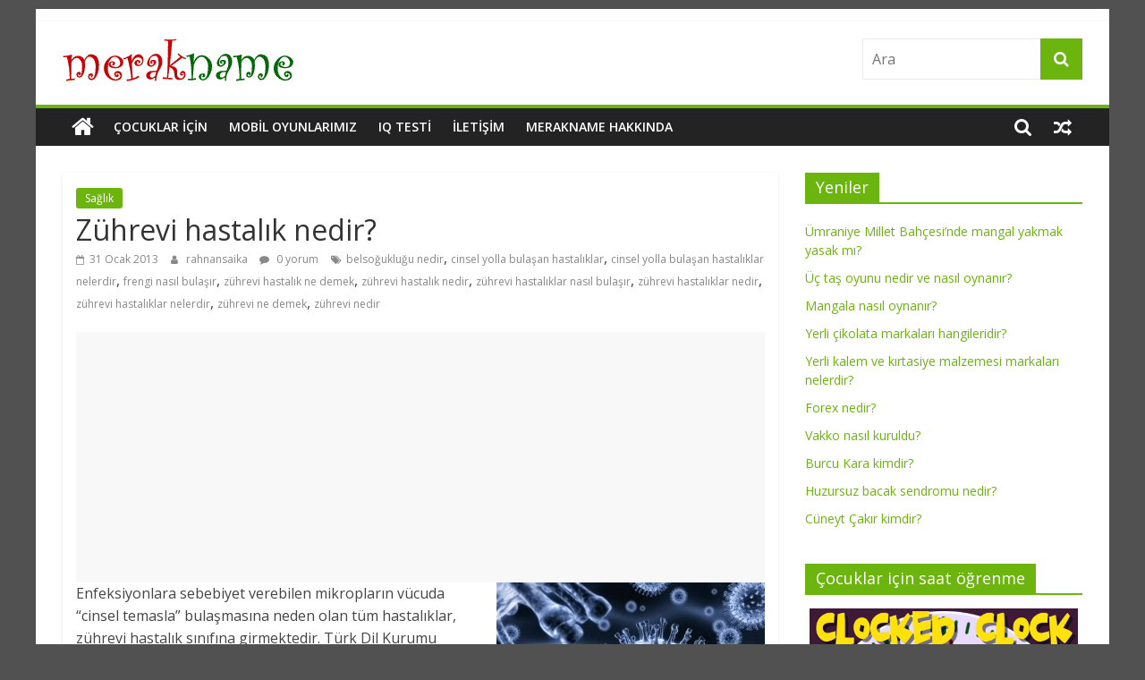

--- FILE ---
content_type: text/html; charset=UTF-8
request_url: https://www.merakname.com/zuhrevi-hastalik-nedir/
body_size: 19636
content:
<!DOCTYPE html>
<html lang="tr">
<head>
			<meta charset="UTF-8" />
		<meta name="viewport" content="width=device-width, initial-scale=1">
		<link rel="profile" href="http://gmpg.org/xfn/11" />
		<title>Zührevi hastalık nedir? &#8211; merakname</title>
<meta name='robots' content='max-image-preview:large' />
	<style>img:is([sizes="auto" i], [sizes^="auto," i]) { contain-intrinsic-size: 3000px 1500px }</style>
	<link rel='dns-prefetch' href='//secure.gravatar.com' />
<link rel='dns-prefetch' href='//stats.wp.com' />
<link rel='dns-prefetch' href='//fonts.googleapis.com' />
<link rel='dns-prefetch' href='//v0.wordpress.com' />
<link rel='dns-prefetch' href='//jetpack.wordpress.com' />
<link rel='dns-prefetch' href='//s0.wp.com' />
<link rel='dns-prefetch' href='//public-api.wordpress.com' />
<link rel='dns-prefetch' href='//0.gravatar.com' />
<link rel='dns-prefetch' href='//1.gravatar.com' />
<link rel='dns-prefetch' href='//2.gravatar.com' />
<link rel='dns-prefetch' href='//widgets.wp.com' />
<link rel='preconnect' href='//c0.wp.com' />
<link rel="alternate" type="application/rss+xml" title="merakname &raquo; akışı" href="https://www.merakname.com/feed/" />
<link rel="alternate" type="application/rss+xml" title="merakname &raquo; yorum akışı" href="https://www.merakname.com/comments/feed/" />
<link rel="alternate" type="application/rss+xml" title="merakname &raquo; Zührevi hastalık nedir? yorum akışı" href="https://www.merakname.com/zuhrevi-hastalik-nedir/feed/" />
<script type="text/javascript">
/* <![CDATA[ */
window._wpemojiSettings = {"baseUrl":"https:\/\/s.w.org\/images\/core\/emoji\/16.0.1\/72x72\/","ext":".png","svgUrl":"https:\/\/s.w.org\/images\/core\/emoji\/16.0.1\/svg\/","svgExt":".svg","source":{"concatemoji":"https:\/\/www.merakname.com\/wp-includes\/js\/wp-emoji-release.min.js?ver=6.8.3"}};
/*! This file is auto-generated */
!function(s,n){var o,i,e;function c(e){try{var t={supportTests:e,timestamp:(new Date).valueOf()};sessionStorage.setItem(o,JSON.stringify(t))}catch(e){}}function p(e,t,n){e.clearRect(0,0,e.canvas.width,e.canvas.height),e.fillText(t,0,0);var t=new Uint32Array(e.getImageData(0,0,e.canvas.width,e.canvas.height).data),a=(e.clearRect(0,0,e.canvas.width,e.canvas.height),e.fillText(n,0,0),new Uint32Array(e.getImageData(0,0,e.canvas.width,e.canvas.height).data));return t.every(function(e,t){return e===a[t]})}function u(e,t){e.clearRect(0,0,e.canvas.width,e.canvas.height),e.fillText(t,0,0);for(var n=e.getImageData(16,16,1,1),a=0;a<n.data.length;a++)if(0!==n.data[a])return!1;return!0}function f(e,t,n,a){switch(t){case"flag":return n(e,"\ud83c\udff3\ufe0f\u200d\u26a7\ufe0f","\ud83c\udff3\ufe0f\u200b\u26a7\ufe0f")?!1:!n(e,"\ud83c\udde8\ud83c\uddf6","\ud83c\udde8\u200b\ud83c\uddf6")&&!n(e,"\ud83c\udff4\udb40\udc67\udb40\udc62\udb40\udc65\udb40\udc6e\udb40\udc67\udb40\udc7f","\ud83c\udff4\u200b\udb40\udc67\u200b\udb40\udc62\u200b\udb40\udc65\u200b\udb40\udc6e\u200b\udb40\udc67\u200b\udb40\udc7f");case"emoji":return!a(e,"\ud83e\udedf")}return!1}function g(e,t,n,a){var r="undefined"!=typeof WorkerGlobalScope&&self instanceof WorkerGlobalScope?new OffscreenCanvas(300,150):s.createElement("canvas"),o=r.getContext("2d",{willReadFrequently:!0}),i=(o.textBaseline="top",o.font="600 32px Arial",{});return e.forEach(function(e){i[e]=t(o,e,n,a)}),i}function t(e){var t=s.createElement("script");t.src=e,t.defer=!0,s.head.appendChild(t)}"undefined"!=typeof Promise&&(o="wpEmojiSettingsSupports",i=["flag","emoji"],n.supports={everything:!0,everythingExceptFlag:!0},e=new Promise(function(e){s.addEventListener("DOMContentLoaded",e,{once:!0})}),new Promise(function(t){var n=function(){try{var e=JSON.parse(sessionStorage.getItem(o));if("object"==typeof e&&"number"==typeof e.timestamp&&(new Date).valueOf()<e.timestamp+604800&&"object"==typeof e.supportTests)return e.supportTests}catch(e){}return null}();if(!n){if("undefined"!=typeof Worker&&"undefined"!=typeof OffscreenCanvas&&"undefined"!=typeof URL&&URL.createObjectURL&&"undefined"!=typeof Blob)try{var e="postMessage("+g.toString()+"("+[JSON.stringify(i),f.toString(),p.toString(),u.toString()].join(",")+"));",a=new Blob([e],{type:"text/javascript"}),r=new Worker(URL.createObjectURL(a),{name:"wpTestEmojiSupports"});return void(r.onmessage=function(e){c(n=e.data),r.terminate(),t(n)})}catch(e){}c(n=g(i,f,p,u))}t(n)}).then(function(e){for(var t in e)n.supports[t]=e[t],n.supports.everything=n.supports.everything&&n.supports[t],"flag"!==t&&(n.supports.everythingExceptFlag=n.supports.everythingExceptFlag&&n.supports[t]);n.supports.everythingExceptFlag=n.supports.everythingExceptFlag&&!n.supports.flag,n.DOMReady=!1,n.readyCallback=function(){n.DOMReady=!0}}).then(function(){return e}).then(function(){var e;n.supports.everything||(n.readyCallback(),(e=n.source||{}).concatemoji?t(e.concatemoji):e.wpemoji&&e.twemoji&&(t(e.twemoji),t(e.wpemoji)))}))}((window,document),window._wpemojiSettings);
/* ]]> */
</script>
<link rel='stylesheet' id='jetpack_related-posts-css' href='https://c0.wp.com/p/jetpack/14.9.1/modules/related-posts/related-posts.css' type='text/css' media='all' />
<style id='wp-emoji-styles-inline-css' type='text/css'>

	img.wp-smiley, img.emoji {
		display: inline !important;
		border: none !important;
		box-shadow: none !important;
		height: 1em !important;
		width: 1em !important;
		margin: 0 0.07em !important;
		vertical-align: -0.1em !important;
		background: none !important;
		padding: 0 !important;
	}
</style>
<link rel='stylesheet' id='wp-block-library-css' href='https://c0.wp.com/c/6.8.3/wp-includes/css/dist/block-library/style.min.css' type='text/css' media='all' />
<style id='wp-block-library-theme-inline-css' type='text/css'>
.wp-block-audio :where(figcaption){color:#555;font-size:13px;text-align:center}.is-dark-theme .wp-block-audio :where(figcaption){color:#ffffffa6}.wp-block-audio{margin:0 0 1em}.wp-block-code{border:1px solid #ccc;border-radius:4px;font-family:Menlo,Consolas,monaco,monospace;padding:.8em 1em}.wp-block-embed :where(figcaption){color:#555;font-size:13px;text-align:center}.is-dark-theme .wp-block-embed :where(figcaption){color:#ffffffa6}.wp-block-embed{margin:0 0 1em}.blocks-gallery-caption{color:#555;font-size:13px;text-align:center}.is-dark-theme .blocks-gallery-caption{color:#ffffffa6}:root :where(.wp-block-image figcaption){color:#555;font-size:13px;text-align:center}.is-dark-theme :root :where(.wp-block-image figcaption){color:#ffffffa6}.wp-block-image{margin:0 0 1em}.wp-block-pullquote{border-bottom:4px solid;border-top:4px solid;color:currentColor;margin-bottom:1.75em}.wp-block-pullquote cite,.wp-block-pullquote footer,.wp-block-pullquote__citation{color:currentColor;font-size:.8125em;font-style:normal;text-transform:uppercase}.wp-block-quote{border-left:.25em solid;margin:0 0 1.75em;padding-left:1em}.wp-block-quote cite,.wp-block-quote footer{color:currentColor;font-size:.8125em;font-style:normal;position:relative}.wp-block-quote:where(.has-text-align-right){border-left:none;border-right:.25em solid;padding-left:0;padding-right:1em}.wp-block-quote:where(.has-text-align-center){border:none;padding-left:0}.wp-block-quote.is-large,.wp-block-quote.is-style-large,.wp-block-quote:where(.is-style-plain){border:none}.wp-block-search .wp-block-search__label{font-weight:700}.wp-block-search__button{border:1px solid #ccc;padding:.375em .625em}:where(.wp-block-group.has-background){padding:1.25em 2.375em}.wp-block-separator.has-css-opacity{opacity:.4}.wp-block-separator{border:none;border-bottom:2px solid;margin-left:auto;margin-right:auto}.wp-block-separator.has-alpha-channel-opacity{opacity:1}.wp-block-separator:not(.is-style-wide):not(.is-style-dots){width:100px}.wp-block-separator.has-background:not(.is-style-dots){border-bottom:none;height:1px}.wp-block-separator.has-background:not(.is-style-wide):not(.is-style-dots){height:2px}.wp-block-table{margin:0 0 1em}.wp-block-table td,.wp-block-table th{word-break:normal}.wp-block-table :where(figcaption){color:#555;font-size:13px;text-align:center}.is-dark-theme .wp-block-table :where(figcaption){color:#ffffffa6}.wp-block-video :where(figcaption){color:#555;font-size:13px;text-align:center}.is-dark-theme .wp-block-video :where(figcaption){color:#ffffffa6}.wp-block-video{margin:0 0 1em}:root :where(.wp-block-template-part.has-background){margin-bottom:0;margin-top:0;padding:1.25em 2.375em}
</style>
<style id='classic-theme-styles-inline-css' type='text/css'>
/*! This file is auto-generated */
.wp-block-button__link{color:#fff;background-color:#32373c;border-radius:9999px;box-shadow:none;text-decoration:none;padding:calc(.667em + 2px) calc(1.333em + 2px);font-size:1.125em}.wp-block-file__button{background:#32373c;color:#fff;text-decoration:none}
</style>
<link rel='stylesheet' id='mediaelement-css' href='https://c0.wp.com/c/6.8.3/wp-includes/js/mediaelement/mediaelementplayer-legacy.min.css' type='text/css' media='all' />
<link rel='stylesheet' id='wp-mediaelement-css' href='https://c0.wp.com/c/6.8.3/wp-includes/js/mediaelement/wp-mediaelement.min.css' type='text/css' media='all' />
<style id='jetpack-sharing-buttons-style-inline-css' type='text/css'>
.jetpack-sharing-buttons__services-list{display:flex;flex-direction:row;flex-wrap:wrap;gap:0;list-style-type:none;margin:5px;padding:0}.jetpack-sharing-buttons__services-list.has-small-icon-size{font-size:12px}.jetpack-sharing-buttons__services-list.has-normal-icon-size{font-size:16px}.jetpack-sharing-buttons__services-list.has-large-icon-size{font-size:24px}.jetpack-sharing-buttons__services-list.has-huge-icon-size{font-size:36px}@media print{.jetpack-sharing-buttons__services-list{display:none!important}}.editor-styles-wrapper .wp-block-jetpack-sharing-buttons{gap:0;padding-inline-start:0}ul.jetpack-sharing-buttons__services-list.has-background{padding:1.25em 2.375em}
</style>
<style id='global-styles-inline-css' type='text/css'>
:root{--wp--preset--aspect-ratio--square: 1;--wp--preset--aspect-ratio--4-3: 4/3;--wp--preset--aspect-ratio--3-4: 3/4;--wp--preset--aspect-ratio--3-2: 3/2;--wp--preset--aspect-ratio--2-3: 2/3;--wp--preset--aspect-ratio--16-9: 16/9;--wp--preset--aspect-ratio--9-16: 9/16;--wp--preset--color--black: #000000;--wp--preset--color--cyan-bluish-gray: #abb8c3;--wp--preset--color--white: #ffffff;--wp--preset--color--pale-pink: #f78da7;--wp--preset--color--vivid-red: #cf2e2e;--wp--preset--color--luminous-vivid-orange: #ff6900;--wp--preset--color--luminous-vivid-amber: #fcb900;--wp--preset--color--light-green-cyan: #7bdcb5;--wp--preset--color--vivid-green-cyan: #00d084;--wp--preset--color--pale-cyan-blue: #8ed1fc;--wp--preset--color--vivid-cyan-blue: #0693e3;--wp--preset--color--vivid-purple: #9b51e0;--wp--preset--gradient--vivid-cyan-blue-to-vivid-purple: linear-gradient(135deg,rgba(6,147,227,1) 0%,rgb(155,81,224) 100%);--wp--preset--gradient--light-green-cyan-to-vivid-green-cyan: linear-gradient(135deg,rgb(122,220,180) 0%,rgb(0,208,130) 100%);--wp--preset--gradient--luminous-vivid-amber-to-luminous-vivid-orange: linear-gradient(135deg,rgba(252,185,0,1) 0%,rgba(255,105,0,1) 100%);--wp--preset--gradient--luminous-vivid-orange-to-vivid-red: linear-gradient(135deg,rgba(255,105,0,1) 0%,rgb(207,46,46) 100%);--wp--preset--gradient--very-light-gray-to-cyan-bluish-gray: linear-gradient(135deg,rgb(238,238,238) 0%,rgb(169,184,195) 100%);--wp--preset--gradient--cool-to-warm-spectrum: linear-gradient(135deg,rgb(74,234,220) 0%,rgb(151,120,209) 20%,rgb(207,42,186) 40%,rgb(238,44,130) 60%,rgb(251,105,98) 80%,rgb(254,248,76) 100%);--wp--preset--gradient--blush-light-purple: linear-gradient(135deg,rgb(255,206,236) 0%,rgb(152,150,240) 100%);--wp--preset--gradient--blush-bordeaux: linear-gradient(135deg,rgb(254,205,165) 0%,rgb(254,45,45) 50%,rgb(107,0,62) 100%);--wp--preset--gradient--luminous-dusk: linear-gradient(135deg,rgb(255,203,112) 0%,rgb(199,81,192) 50%,rgb(65,88,208) 100%);--wp--preset--gradient--pale-ocean: linear-gradient(135deg,rgb(255,245,203) 0%,rgb(182,227,212) 50%,rgb(51,167,181) 100%);--wp--preset--gradient--electric-grass: linear-gradient(135deg,rgb(202,248,128) 0%,rgb(113,206,126) 100%);--wp--preset--gradient--midnight: linear-gradient(135deg,rgb(2,3,129) 0%,rgb(40,116,252) 100%);--wp--preset--font-size--small: 13px;--wp--preset--font-size--medium: 20px;--wp--preset--font-size--large: 36px;--wp--preset--font-size--x-large: 42px;--wp--preset--spacing--20: 0.44rem;--wp--preset--spacing--30: 0.67rem;--wp--preset--spacing--40: 1rem;--wp--preset--spacing--50: 1.5rem;--wp--preset--spacing--60: 2.25rem;--wp--preset--spacing--70: 3.38rem;--wp--preset--spacing--80: 5.06rem;--wp--preset--shadow--natural: 6px 6px 9px rgba(0, 0, 0, 0.2);--wp--preset--shadow--deep: 12px 12px 50px rgba(0, 0, 0, 0.4);--wp--preset--shadow--sharp: 6px 6px 0px rgba(0, 0, 0, 0.2);--wp--preset--shadow--outlined: 6px 6px 0px -3px rgba(255, 255, 255, 1), 6px 6px rgba(0, 0, 0, 1);--wp--preset--shadow--crisp: 6px 6px 0px rgba(0, 0, 0, 1);}:where(.is-layout-flex){gap: 0.5em;}:where(.is-layout-grid){gap: 0.5em;}body .is-layout-flex{display: flex;}.is-layout-flex{flex-wrap: wrap;align-items: center;}.is-layout-flex > :is(*, div){margin: 0;}body .is-layout-grid{display: grid;}.is-layout-grid > :is(*, div){margin: 0;}:where(.wp-block-columns.is-layout-flex){gap: 2em;}:where(.wp-block-columns.is-layout-grid){gap: 2em;}:where(.wp-block-post-template.is-layout-flex){gap: 1.25em;}:where(.wp-block-post-template.is-layout-grid){gap: 1.25em;}.has-black-color{color: var(--wp--preset--color--black) !important;}.has-cyan-bluish-gray-color{color: var(--wp--preset--color--cyan-bluish-gray) !important;}.has-white-color{color: var(--wp--preset--color--white) !important;}.has-pale-pink-color{color: var(--wp--preset--color--pale-pink) !important;}.has-vivid-red-color{color: var(--wp--preset--color--vivid-red) !important;}.has-luminous-vivid-orange-color{color: var(--wp--preset--color--luminous-vivid-orange) !important;}.has-luminous-vivid-amber-color{color: var(--wp--preset--color--luminous-vivid-amber) !important;}.has-light-green-cyan-color{color: var(--wp--preset--color--light-green-cyan) !important;}.has-vivid-green-cyan-color{color: var(--wp--preset--color--vivid-green-cyan) !important;}.has-pale-cyan-blue-color{color: var(--wp--preset--color--pale-cyan-blue) !important;}.has-vivid-cyan-blue-color{color: var(--wp--preset--color--vivid-cyan-blue) !important;}.has-vivid-purple-color{color: var(--wp--preset--color--vivid-purple) !important;}.has-black-background-color{background-color: var(--wp--preset--color--black) !important;}.has-cyan-bluish-gray-background-color{background-color: var(--wp--preset--color--cyan-bluish-gray) !important;}.has-white-background-color{background-color: var(--wp--preset--color--white) !important;}.has-pale-pink-background-color{background-color: var(--wp--preset--color--pale-pink) !important;}.has-vivid-red-background-color{background-color: var(--wp--preset--color--vivid-red) !important;}.has-luminous-vivid-orange-background-color{background-color: var(--wp--preset--color--luminous-vivid-orange) !important;}.has-luminous-vivid-amber-background-color{background-color: var(--wp--preset--color--luminous-vivid-amber) !important;}.has-light-green-cyan-background-color{background-color: var(--wp--preset--color--light-green-cyan) !important;}.has-vivid-green-cyan-background-color{background-color: var(--wp--preset--color--vivid-green-cyan) !important;}.has-pale-cyan-blue-background-color{background-color: var(--wp--preset--color--pale-cyan-blue) !important;}.has-vivid-cyan-blue-background-color{background-color: var(--wp--preset--color--vivid-cyan-blue) !important;}.has-vivid-purple-background-color{background-color: var(--wp--preset--color--vivid-purple) !important;}.has-black-border-color{border-color: var(--wp--preset--color--black) !important;}.has-cyan-bluish-gray-border-color{border-color: var(--wp--preset--color--cyan-bluish-gray) !important;}.has-white-border-color{border-color: var(--wp--preset--color--white) !important;}.has-pale-pink-border-color{border-color: var(--wp--preset--color--pale-pink) !important;}.has-vivid-red-border-color{border-color: var(--wp--preset--color--vivid-red) !important;}.has-luminous-vivid-orange-border-color{border-color: var(--wp--preset--color--luminous-vivid-orange) !important;}.has-luminous-vivid-amber-border-color{border-color: var(--wp--preset--color--luminous-vivid-amber) !important;}.has-light-green-cyan-border-color{border-color: var(--wp--preset--color--light-green-cyan) !important;}.has-vivid-green-cyan-border-color{border-color: var(--wp--preset--color--vivid-green-cyan) !important;}.has-pale-cyan-blue-border-color{border-color: var(--wp--preset--color--pale-cyan-blue) !important;}.has-vivid-cyan-blue-border-color{border-color: var(--wp--preset--color--vivid-cyan-blue) !important;}.has-vivid-purple-border-color{border-color: var(--wp--preset--color--vivid-purple) !important;}.has-vivid-cyan-blue-to-vivid-purple-gradient-background{background: var(--wp--preset--gradient--vivid-cyan-blue-to-vivid-purple) !important;}.has-light-green-cyan-to-vivid-green-cyan-gradient-background{background: var(--wp--preset--gradient--light-green-cyan-to-vivid-green-cyan) !important;}.has-luminous-vivid-amber-to-luminous-vivid-orange-gradient-background{background: var(--wp--preset--gradient--luminous-vivid-amber-to-luminous-vivid-orange) !important;}.has-luminous-vivid-orange-to-vivid-red-gradient-background{background: var(--wp--preset--gradient--luminous-vivid-orange-to-vivid-red) !important;}.has-very-light-gray-to-cyan-bluish-gray-gradient-background{background: var(--wp--preset--gradient--very-light-gray-to-cyan-bluish-gray) !important;}.has-cool-to-warm-spectrum-gradient-background{background: var(--wp--preset--gradient--cool-to-warm-spectrum) !important;}.has-blush-light-purple-gradient-background{background: var(--wp--preset--gradient--blush-light-purple) !important;}.has-blush-bordeaux-gradient-background{background: var(--wp--preset--gradient--blush-bordeaux) !important;}.has-luminous-dusk-gradient-background{background: var(--wp--preset--gradient--luminous-dusk) !important;}.has-pale-ocean-gradient-background{background: var(--wp--preset--gradient--pale-ocean) !important;}.has-electric-grass-gradient-background{background: var(--wp--preset--gradient--electric-grass) !important;}.has-midnight-gradient-background{background: var(--wp--preset--gradient--midnight) !important;}.has-small-font-size{font-size: var(--wp--preset--font-size--small) !important;}.has-medium-font-size{font-size: var(--wp--preset--font-size--medium) !important;}.has-large-font-size{font-size: var(--wp--preset--font-size--large) !important;}.has-x-large-font-size{font-size: var(--wp--preset--font-size--x-large) !important;}
:where(.wp-block-post-template.is-layout-flex){gap: 1.25em;}:where(.wp-block-post-template.is-layout-grid){gap: 1.25em;}
:where(.wp-block-columns.is-layout-flex){gap: 2em;}:where(.wp-block-columns.is-layout-grid){gap: 2em;}
:root :where(.wp-block-pullquote){font-size: 1.5em;line-height: 1.6;}
</style>
<link rel='stylesheet' id='wp-polls-css' href='https://www.merakname.com/wp-content/plugins/wp-polls/polls-css.css?ver=2.77.3' type='text/css' media='all' />
<style id='wp-polls-inline-css' type='text/css'>
.wp-polls .pollbar {
	margin: 1px;
	font-size: 8px;
	line-height: 10px;
	height: 10px;
	background-image: url('https://www.merakname.com/wp-content/plugins/wp-polls/images/default_gradient/pollbg.gif');
	border: 1px solid #999999;
}

</style>
<link rel='stylesheet' id='iq-test-plugin-styles-css' href='https://www.merakname.com/wp-content/plugins/iq-test/public/assets/css/public.css?ver=1.0.0' type='text/css' media='all' />
<link rel='stylesheet' id='colormag_style-css' href='https://www.merakname.com/wp-content/themes/colormag/style.css?ver=2.1.2' type='text/css' media='all' />
<style id='colormag_style-inline-css' type='text/css'>
.colormag-button,blockquote,button,input[type=reset],input[type=button],input[type=submit],#masthead.colormag-header-clean #site-navigation.main-small-navigation .menu-toggle,.fa.search-top:hover,#masthead.colormag-header-classic #site-navigation.main-small-navigation .menu-toggle,.main-navigation ul li.focus > a,#masthead.colormag-header-classic .main-navigation ul ul.sub-menu li.focus > a,.home-icon.front_page_on,.main-navigation a:hover,.main-navigation ul li ul li a:hover,.main-navigation ul li ul li:hover>a,.main-navigation ul li.current-menu-ancestor>a,.main-navigation ul li.current-menu-item ul li a:hover,.main-navigation ul li.current-menu-item>a,.main-navigation ul li.current_page_ancestor>a,.main-navigation ul li.current_page_item>a,.main-navigation ul li:hover>a,.main-small-navigation li a:hover,.site-header .menu-toggle:hover,#masthead.colormag-header-classic .main-navigation ul ul.sub-menu li:hover > a,#masthead.colormag-header-classic .main-navigation ul ul.sub-menu li.current-menu-ancestor > a,#masthead.colormag-header-classic .main-navigation ul ul.sub-menu li.current-menu-item > a,#masthead .main-small-navigation li:hover > a,#masthead .main-small-navigation li.current-page-ancestor > a,#masthead .main-small-navigation li.current-menu-ancestor > a,#masthead .main-small-navigation li.current-page-item > a,#masthead .main-small-navigation li.current-menu-item > a,.main-small-navigation .current-menu-item>a,.main-small-navigation .current_page_item > a,.promo-button-area a:hover,#content .wp-pagenavi .current,#content .wp-pagenavi a:hover,.format-link .entry-content a,.pagination span,.comments-area .comment-author-link span,#secondary .widget-title span,.footer-widgets-area .widget-title span,.colormag-footer--classic .footer-widgets-area .widget-title span::before,.advertisement_above_footer .widget-title span,#content .post .article-content .above-entry-meta .cat-links a,.page-header .page-title span,.entry-meta .post-format i,.more-link,.no-post-thumbnail,.widget_featured_slider .slide-content .above-entry-meta .cat-links a,.widget_highlighted_posts .article-content .above-entry-meta .cat-links a,.widget_featured_posts .article-content .above-entry-meta .cat-links a,.widget_featured_posts .widget-title span,.widget_slider_area .widget-title span,.widget_beside_slider .widget-title span,.wp-block-quote,.wp-block-quote.is-style-large,.wp-block-quote.has-text-align-right{background-color:#6cb50e;}#site-title a,.next a:hover,.previous a:hover,.social-links i.fa:hover,a,#masthead.colormag-header-clean .social-links li:hover i.fa,#masthead.colormag-header-classic .social-links li:hover i.fa,#masthead.colormag-header-clean .breaking-news .newsticker a:hover,#masthead.colormag-header-classic .breaking-news .newsticker a:hover,#masthead.colormag-header-classic #site-navigation .fa.search-top:hover,#masthead.colormag-header-classic #site-navigation.main-navigation .random-post a:hover .fa-random,.dark-skin #masthead.colormag-header-classic #site-navigation.main-navigation .home-icon:hover .fa,#masthead .main-small-navigation li:hover > .sub-toggle i,.better-responsive-menu #masthead .main-small-navigation .sub-toggle.active .fa,#masthead.colormag-header-classic .main-navigation .home-icon a:hover .fa,.pagination a span:hover,#content .comments-area a.comment-edit-link:hover,#content .comments-area a.comment-permalink:hover,#content .comments-area article header cite a:hover,.comments-area .comment-author-link a:hover,.comment .comment-reply-link:hover,.nav-next a,.nav-previous a,.footer-widgets-area a:hover,a#scroll-up i,#content .post .article-content .entry-title a:hover,.entry-meta .byline i,.entry-meta .cat-links i,.entry-meta a,.post .entry-title a:hover,.search .entry-title a:hover,.entry-meta .comments-link a:hover,.entry-meta .edit-link a:hover,.entry-meta .posted-on a:hover,.entry-meta .tag-links a:hover,.single #content .tags a:hover,.post-box .entry-meta .cat-links a:hover,.post-box .entry-meta .posted-on a:hover,.post.post-box .entry-title a:hover,.widget_featured_slider .slide-content .below-entry-meta .byline a:hover,.widget_featured_slider .slide-content .below-entry-meta .comments a:hover,.widget_featured_slider .slide-content .below-entry-meta .posted-on a:hover,.widget_featured_slider .slide-content .entry-title a:hover,.byline a:hover,.comments a:hover,.edit-link a:hover,.posted-on a:hover,.tag-links a:hover,.widget_highlighted_posts .article-content .below-entry-meta .byline a:hover,.widget_highlighted_posts .article-content .below-entry-meta .comments a:hover,.widget_highlighted_posts .article-content .below-entry-meta .posted-on a:hover,.widget_highlighted_posts .article-content .entry-title a:hover,.widget_featured_posts .article-content .entry-title a:hover,.related-posts-main-title .fa,.single-related-posts .article-content .entry-title a:hover{color:#6cb50e;}#site-navigation{border-top-color:#6cb50e;}#masthead.colormag-header-classic .main-navigation ul ul.sub-menu li:hover,#masthead.colormag-header-classic .main-navigation ul ul.sub-menu li.current-menu-ancestor,#masthead.colormag-header-classic .main-navigation ul ul.sub-menu li.current-menu-item,#masthead.colormag-header-classic #site-navigation .menu-toggle,#masthead.colormag-header-classic #site-navigation .menu-toggle:hover,#masthead.colormag-header-classic .main-navigation ul > li:hover > a,#masthead.colormag-header-classic .main-navigation ul > li.current-menu-item > a,#masthead.colormag-header-classic .main-navigation ul > li.current-menu-ancestor > a,#masthead.colormag-header-classic .main-navigation ul li.focus > a,.promo-button-area a:hover,.pagination a span:hover{border-color:#6cb50e;}#secondary .widget-title,.footer-widgets-area .widget-title,.advertisement_above_footer .widget-title,.page-header .page-title,.widget_featured_posts .widget-title,.widget_slider_area .widget-title,.widget_beside_slider .widget-title{border-bottom-color:#6cb50e;}@media (max-width:768px){.better-responsive-menu .sub-toggle{background-color:#4e9700;}}
</style>
<link rel='stylesheet' id='colormag-fontawesome-css' href='https://www.merakname.com/wp-content/themes/colormag/fontawesome/css/font-awesome.min.css?ver=2.1.2' type='text/css' media='all' />
<link rel='stylesheet' id='colormag_googlefonts-css' href='//fonts.googleapis.com/css?family=Open+Sans%3A400%2C600&#038;1&#038;display=swap&#038;ver=2.1.2' type='text/css' media='all' />
<style id='jetpack_facebook_likebox-inline-css' type='text/css'>
.widget_facebook_likebox {
	overflow: hidden;
}

</style>
<link rel='stylesheet' id='open-sans-css' href='https://fonts.googleapis.com/css?family=Open+Sans%3A300italic%2C400italic%2C600italic%2C300%2C400%2C600&#038;subset=latin%2Clatin-ext&#038;display=fallback&#038;ver=6.8.3' type='text/css' media='all' />
<link rel='stylesheet' id='jetpack_likes-css' href='https://c0.wp.com/p/jetpack/14.9.1/modules/likes/style.css' type='text/css' media='all' />
<link rel='stylesheet' id='sharedaddy-css' href='https://c0.wp.com/p/jetpack/14.9.1/modules/sharedaddy/sharing.css' type='text/css' media='all' />
<link rel='stylesheet' id='social-logos-css' href='https://c0.wp.com/p/jetpack/14.9.1/_inc/social-logos/social-logos.min.css' type='text/css' media='all' />
<script type="text/javascript" id="jetpack_related-posts-js-extra">
/* <![CDATA[ */
var related_posts_js_options = {"post_heading":"h4"};
/* ]]> */
</script>
<script type="text/javascript" src="https://c0.wp.com/p/jetpack/14.9.1/_inc/build/related-posts/related-posts.min.js" id="jetpack_related-posts-js"></script>
<script type="text/javascript" src="https://c0.wp.com/c/6.8.3/wp-includes/js/jquery/jquery.min.js" id="jquery-core-js"></script>
<script type="text/javascript" src="https://c0.wp.com/c/6.8.3/wp-includes/js/jquery/jquery-migrate.min.js" id="jquery-migrate-js"></script>
<script type="text/javascript" src="https://www.merakname.com/wp-content/plugins/iq-test/public/assets/js/countdown.js?ver=1.0.0" id="iq-test-countdown-js"></script>
<script type="text/javascript" src="https://www.merakname.com/wp-content/plugins/iq-test/public/assets/js/moment.js?ver=1.0.0" id="iq-test-moment-js"></script>
<script type="text/javascript" src="https://www.merakname.com/wp-content/plugins/iq-test/public/assets/js/public.js?ver=1.0.0" id="iq-test-plugin-script-js"></script>
<!--[if lte IE 8]>
<script type="text/javascript" src="https://www.merakname.com/wp-content/themes/colormag/js/html5shiv.min.js?ver=2.1.2" id="html5-js"></script>
<![endif]-->
<link rel="https://api.w.org/" href="https://www.merakname.com/wp-json/" /><link rel="alternate" title="JSON" type="application/json" href="https://www.merakname.com/wp-json/wp/v2/posts/10135" /><link rel="EditURI" type="application/rsd+xml" title="RSD" href="https://www.merakname.com/xmlrpc.php?rsd" />
<meta name="generator" content="WordPress 6.8.3" />
<link rel="canonical" href="https://www.merakname.com/zuhrevi-hastalik-nedir/" />
<link rel='shortlink' href='https://wp.me/p6ejEu-2Dt' />
<link rel="alternate" title="oEmbed (JSON)" type="application/json+oembed" href="https://www.merakname.com/wp-json/oembed/1.0/embed?url=https%3A%2F%2Fwww.merakname.com%2Fzuhrevi-hastalik-nedir%2F" />
<link rel="alternate" title="oEmbed (XML)" type="text/xml+oembed" href="https://www.merakname.com/wp-json/oembed/1.0/embed?url=https%3A%2F%2Fwww.merakname.com%2Fzuhrevi-hastalik-nedir%2F&#038;format=xml" />
	<style>img#wpstats{display:none}</style>
		    <script type="text/javascript">
    var ajaxurl = 'https://www.merakname.com/wp-admin/admin-ajax.php';
    </script>
    <link rel="pingback" href="https://www.merakname.com/xmlrpc.php"><style type="text/css" id="custom-background-css">
body.custom-background { background-color: #515151; }
</style>
	
<!-- Jetpack Open Graph Tags -->
<meta property="og:type" content="article" />
<meta property="og:title" content="Zührevi hastalık nedir?" />
<meta property="og:url" content="https://www.merakname.com/zuhrevi-hastalik-nedir/" />
<meta property="og:description" content="Enfeksiyonlara sebebiyet verebilen mikropların vücuda &#8220;cinsel temasla&#8221; bulaşmasına neden olan tüm hastalıklar, zührevi hastalık sınıfına girmektedir. Türk Dil Kurumu Sözlüğü bünyesinde …" />
<meta property="article:published_time" content="2013-01-31T18:49:36+00:00" />
<meta property="article:modified_time" content="2013-01-31T18:49:37+00:00" />
<meta property="og:site_name" content="merakname" />
<meta property="og:image" content="http://www.merakname.com/depo/zuhrevi-hastaliklar-300x223.jpg" />
<meta property="og:image:width" content="300" />
<meta property="og:image:height" content="223" />
<meta property="og:image:alt" content="zührevi hastalıklar" />
<meta property="og:locale" content="tr_TR" />
<meta name="twitter:text:title" content="Zührevi hastalık nedir?" />
<meta name="twitter:image" content="http://www.merakname.com/depo/zuhrevi-hastaliklar-300x223.jpg?w=640" />
<meta name="twitter:image:alt" content="zührevi hastalıklar" />
<meta name="twitter:card" content="summary_large_image" />

<!-- End Jetpack Open Graph Tags -->
<link rel="icon" href="https://www.merakname.com/depo/merak_logo_4_trans-150x150.png" sizes="32x32" />
<link rel="icon" href="https://www.merakname.com/depo/merak_logo_4_trans-300x300.png" sizes="192x192" />
<link rel="apple-touch-icon" href="https://www.merakname.com/depo/merak_logo_4_trans-300x300.png" />
<meta name="msapplication-TileImage" content="https://www.merakname.com/depo/merak_logo_4_trans-300x300.png" />
</head>

<body class="wp-singular post-template-default single single-post postid-10135 single-format-standard custom-background wp-custom-logo wp-embed-responsive wp-theme-colormag right-sidebar box-layout">

		<div id="page" class="hfeed site">
				<a class="skip-link screen-reader-text" href="#main">Skip to content</a>
				<header id="masthead" class="site-header clearfix ">
				<div id="header-text-nav-container" class="clearfix">
		
			<div class="news-bar">
				<div class="inner-wrap clearfix">
					
		<div class="social-links clearfix">
			<ul>
							</ul>
		</div><!-- .social-links -->
						</div>
			</div>

			
		<div class="inner-wrap">
			<div id="header-text-nav-wrap" class="clearfix">

				<div id="header-left-section">
											<div id="header-logo-image">
							<a href="https://www.merakname.com/" class="custom-logo-link" rel="home"><img width="260" height="50" src="https://www.merakname.com/depo/logo_beyaz.gif" class="custom-logo" alt="merakname" decoding="async" data-attachment-id="35399" data-permalink="https://www.merakname.com/logo_beyaz/" data-orig-file="https://www.merakname.com/depo/logo_beyaz.gif" data-orig-size="260,50" data-comments-opened="1" data-image-meta="{&quot;aperture&quot;:&quot;0&quot;,&quot;credit&quot;:&quot;&quot;,&quot;camera&quot;:&quot;&quot;,&quot;caption&quot;:&quot;&quot;,&quot;created_timestamp&quot;:&quot;0&quot;,&quot;copyright&quot;:&quot;&quot;,&quot;focal_length&quot;:&quot;0&quot;,&quot;iso&quot;:&quot;0&quot;,&quot;shutter_speed&quot;:&quot;0&quot;,&quot;title&quot;:&quot;&quot;,&quot;orientation&quot;:&quot;0&quot;}" data-image-title="merakname" data-image-description="" data-image-caption="" data-medium-file="https://www.merakname.com/depo/logo_beyaz.gif" data-large-file="https://www.merakname.com/depo/logo_beyaz.gif" /></a>						</div><!-- #header-logo-image -->
						
					<div id="header-text" class="screen-reader-text">
													<h3 id="site-title">
								<a href="https://www.merakname.com/" title="merakname" rel="home">merakname</a>
							</h3>
						
													<p id="site-description">
								bilgi meraktan doğar							</p><!-- #site-description -->
											</div><!-- #header-text -->
				</div><!-- #header-left-section -->

				<div id="header-right-section">
											<div id="header-right-sidebar" class="clearfix">
							<aside id="search-4" class="widget widget_search clearfix">
<form action="https://www.merakname.com/" class="search-form searchform clearfix" method="get" role="search">

	<div class="search-wrap">
		<input type="search"
		       class="s field"
		       name="s"
		       value=""
		       placeholder="Ara"
		/>

		<button class="search-icon" type="submit"></button>
	</div>

</form><!-- .searchform -->
</aside>						</div>
										</div><!-- #header-right-section -->

			</div><!-- #header-text-nav-wrap -->
		</div><!-- .inner-wrap -->

		
		<nav id="site-navigation" class="main-navigation clearfix" role="navigation">
			<div class="inner-wrap clearfix">
				
					<div class="home-icon">
						<a href="https://www.merakname.com/"
						   title="merakname"
						>
							<i class="fa fa-home"></i>
						</a>
					</div>
				
									<div class="search-random-icons-container">
						
		<div class="random-post">
							<a href="https://www.merakname.com/hipertansiyon-nedir/" title="Rastgele bir yazı görüntüle">
					<i class="fa fa-random"></i>
				</a>
					</div>

									<div class="top-search-wrap">
								<i class="fa fa-search search-top"></i>
								<div class="search-form-top">
									
<form action="https://www.merakname.com/" class="search-form searchform clearfix" method="get" role="search">

	<div class="search-wrap">
		<input type="search"
		       class="s field"
		       name="s"
		       value=""
		       placeholder="Ara"
		/>

		<button class="search-icon" type="submit"></button>
	</div>

</form><!-- .searchform -->
								</div>
							</div>
											</div>
				
				<p class="menu-toggle"></p>
				<div class="menu"><ul><li class="page_item page-item-36584"><a href="https://www.merakname.com/cocuklar-icin/">Çocuklar için</a></li><li class="page_item page-item-36515"><a href="https://www.merakname.com/mobil-oyunlarimiz/">Mobil Oyunlarımız</a></li><li class="page_item page-item-36058"><a href="https://www.merakname.com/iq-testi/">IQ Testi</a></li><li class="page_item page-item-32501"><a href="https://www.merakname.com/iletisim/">İletişim</a></li><li class="page_item page-item-2"><a href="https://www.merakname.com/hakkinda/">merakName Hakkında</a></li></ul></div>
			</div>
		</nav>

				</div><!-- #header-text-nav-container -->
				</header><!-- #masthead -->
				<div id="main" class="clearfix">
				<div class="inner-wrap clearfix">
		
	<div id="primary">
		<div id="content" class="clearfix">

			
<article id="post-10135" class="post-10135 post type-post status-publish format-standard hentry category-saglik tag-belsoguklugu-nedir tag-cinsel-yolla-bulasan-hastaliklar tag-cinsel-yolla-bulasan-hastaliklar-nelerdir tag-frengi-nasil-bulasir tag-zuhrevi-hastalik-ne-demek tag-zuhrevi-hastalik-nedir tag-zuhrevi-hastaliklar-nasil-bulasir tag-zuhrevi-hastaliklar-nedir tag-zuhrevi-hastaliklar-nelerdir tag-zuhrevi-ne-demek tag-zuhrevi-nedir">
	
	
	<div class="article-content clearfix">

		<div class="above-entry-meta"><span class="cat-links"><a href="https://www.merakname.com/konu/saglik/"  rel="category tag">Sağlık</a>&nbsp;</span></div>
		<header class="entry-header">
			<h1 class="entry-title">
				Zührevi hastalık nedir?			</h1>
		</header>

		<div class="below-entry-meta">
			<span class="posted-on"><a href="https://www.merakname.com/zuhrevi-hastalik-nedir/" title="20:49" rel="bookmark"><i class="fa fa-calendar-o"></i> <time class="entry-date published" datetime="2013-01-31T20:49:36+03:00">31 Ocak 2013</time><time class="updated" datetime="2013-01-31T20:49:37+03:00">31 Ocak 2013</time></a></span>
			<span class="byline">
				<span class="author vcard">
					<i class="fa fa-user"></i>
					<a class="url fn n"
					   href="https://www.merakname.com/author/rahnansaika/"
					   title="rahnansaika"
					>
						rahnansaika					</a>
				</span>
			</span>

							<span class="comments">
						<a href="https://www.merakname.com/zuhrevi-hastalik-nedir/#respond"><i class="fa fa-comment"></i> 0 yorum</a>					</span>
				<span class="tag-links"><i class="fa fa-tags"></i><a href="https://www.merakname.com/ilgi/belsoguklugu-nedir/" rel="tag">belsoğukluğu nedir</a>, <a href="https://www.merakname.com/ilgi/cinsel-yolla-bulasan-hastaliklar/" rel="tag">cinsel yolla bulaşan hastalıklar</a>, <a href="https://www.merakname.com/ilgi/cinsel-yolla-bulasan-hastaliklar-nelerdir/" rel="tag">cinsel yolla bulaşan hastalıklar nelerdir</a>, <a href="https://www.merakname.com/ilgi/frengi-nasil-bulasir/" rel="tag">frengi nasıl bulaşır</a>, <a href="https://www.merakname.com/ilgi/zuhrevi-hastalik-ne-demek/" rel="tag">zührevi hastalık ne demek</a>, <a href="https://www.merakname.com/ilgi/zuhrevi-hastalik-nedir/" rel="tag">zührevi hastalık nedir</a>, <a href="https://www.merakname.com/ilgi/zuhrevi-hastaliklar-nasil-bulasir/" rel="tag">zührevi hastalıklar nasıl bulaşır</a>, <a href="https://www.merakname.com/ilgi/zuhrevi-hastaliklar-nedir/" rel="tag">zührevi hastalıklar nedir</a>, <a href="https://www.merakname.com/ilgi/zuhrevi-hastaliklar-nelerdir/" rel="tag">zührevi hastalıklar nelerdir</a>, <a href="https://www.merakname.com/ilgi/zuhrevi-ne-demek/" rel="tag">zührevi ne demek</a>, <a href="https://www.merakname.com/ilgi/zuhrevi-nedir/" rel="tag">zührevi nedir</a></span></div>		
		<div class="ads">
			<script async src="https://pagead2.googlesyndication.com/pagead/js/adsbygoogle.js?client=ca-pub-1555656425049898"
				 crossorigin="anonymous"></script>
			<!-- merak konu üst esnek -->
			<ins class="adsbygoogle"
				 style="display:block"
				 data-ad-client="ca-pub-1555656425049898"
				 data-ad-slot="6426862553"
				 data-ad-format="auto"
				 data-full-width-responsive="true"></ins>
			<script>
				 (adsbygoogle = window.adsbygoogle || []).push({});
			</script>
		</div>	

		<div class="entry-content clearfix">
			<p><a href="https://www.merakname.com/depo/zuhrevi-hastaliklar.jpg"><img fetchpriority="high" decoding="async" data-attachment-id="10137" data-permalink="https://www.merakname.com/zuhrevi-hastalik-nedir/zuhrevi-hastaliklar/" data-orig-file="https://www.merakname.com/depo/zuhrevi-hastaliklar.jpg" data-orig-size="600,447" data-comments-opened="1" data-image-meta="{&quot;aperture&quot;:&quot;0&quot;,&quot;credit&quot;:&quot;&quot;,&quot;camera&quot;:&quot;&quot;,&quot;caption&quot;:&quot;&quot;,&quot;created_timestamp&quot;:&quot;0&quot;,&quot;copyright&quot;:&quot;&quot;,&quot;focal_length&quot;:&quot;0&quot;,&quot;iso&quot;:&quot;0&quot;,&quot;shutter_speed&quot;:&quot;0&quot;,&quot;title&quot;:&quot;&quot;}" data-image-title="zührevi hastalıklar" data-image-description="" data-image-caption="" data-medium-file="https://www.merakname.com/depo/zuhrevi-hastaliklar-300x223.jpg" data-large-file="https://www.merakname.com/depo/zuhrevi-hastaliklar.jpg" class="alignright size-medium wp-image-10137" alt="zührevi hastalıklar" src="https://www.merakname.com/depo/zuhrevi-hastaliklar-300x223.jpg" width="300" height="223" srcset="https://www.merakname.com/depo/zuhrevi-hastaliklar-300x223.jpg 300w, https://www.merakname.com/depo/zuhrevi-hastaliklar.jpg 600w" sizes="(max-width: 300px) 100vw, 300px" /></a>Enfeksiyonlara sebebiyet verebilen mikropların vücuda &#8220;cinsel temasla&#8221; bulaşmasına neden olan tüm hastalıklar, zührevi hastalık sınıfına girmektedir. Türk Dil Kurumu Sözlüğü bünyesinde &#8220;zührevi&#8221; şeklinde bir kelime bulunmamasına rağmen alışkanlıktan ötürü zührevi hastalıklar şeklinde kullanılan tabirin modern Türkçedeki karşılığı; &#8220;cinsel yolla bulaşan hastalıklar&#8221; şeklindedir. Her ne kadar tanımda bu hastalıkların &#8220;cinsel yolla&#8221; bulaştığı belirtilse de, zührevi hastalık sınıfına dahil olan bazı hastalıkların emzirme ve kan alıp vermek suretiyle bulaşması da söz konusudur. Ayrıca uyuşturucu bağımlıların aynı iğneyi paylaşması sonucu bazı zührevi hastalıkları kapması da mümkündür. Bu sebepten ötürü zührevi hastalıkların cinsel yolla bulaşabileceği gibi, diğer şekillerde de kişiye bulaşabileceği unutulmamalıdır. Zira anne adayındaki bazı zührevi hastalıklar doğum öncesinde bebeğe de geçebilmektedir.</p>
<p>Mantar ve tekhücrelilerden parazitlere, virüslerden bakterilere hastalığa sebebiyet verebilen tüm mikrop ve benzer canlılar zührevi hastalıkların kaynağı olarak tanımlanmaktadır. Zührevi hastalıklar kendi içlerinde çok çeşitli dallara ayrılmakla birlikte genel olarak hastalığın bulaşmasına neden olan mikrop ya da canlıya göre sınıflandırılmaktadır. Bu bağlamda zührevi hastalıkların genel hatlarıyla dört temel gruba ayrıldığı söylenebilir: bakteriyel, viral (<em>virüs kaynaklı</em>), parazit ve tekhücreli kaynaklılar. Bir parazit türü olan bitler de çok çeşitli hastalıkların yayılmasına neden olabilmekte ve bu nedenle de zührevi hastalıklara neden olan faktörler arasında incelenmektedir. Eklembacaklılar şubesine dahil olan böcekler olan bitler gibi uyuz böcekleri de &#8220;kan yoluyla&#8221; beslendiğinden, insanların çok çeşitli ve &#8220;ölümcül&#8221; olarak kabul edilen hastalıklara yakalanmasına neden olabilmektedir. Bu sebepten ötürü bu tür parazitlerin neden olduğu hastalıklar da bazı durumlarda zührevi hastalık sınıfına dahil edilebilir.</p>
<p>Hepatit B, AIDS, Herpes Simpleks, genital bölgedeki bazı çıbanlar ve cinsel organda görülen bazı kanserler virüsler sebebiyle kaynaklanan zührevi hastalıklardır. Rahim ve makat kanserine neden olan birçok farklı virüs türü kişiye cinsel birliktelikle ya da kan temasının yaşandığı durumlarla bulaşabilmektedir. Bakterilerin bulaştırdığı zührevi hastalıklara; kasık mantarı, Donovanoz, Frengi, NGU, Belsoğukluğu, Klamidya enfeksiyonu ve Şankroid gibi rahatsızlıklar örnek verilebilir. Belsoğukluğu ve Frengi gibi zührevi hastalıklara sebep olan bakteriler de birçok farklı cinsel temas yöntemiyle kişiye bulaşabilmektedir. Zührevi hastalıkların hangi cinsel temas yoluyla bulaşacağı da hastalığın türüne göre değişmektedir. Ancak genel olarak bilinenin aksine vajinal ve anal yol dışında bazı zührevi hastalıklar oral yolla da bulaşabilmektedir. Zührevi hastalıklardan korunmanın en etkili yolu ise tek eşlilik olarak bilinmektedir. Çok eşli yaşayanların ise korunması, bu tür rahatsızlıklara yakalanma ihtimallerini kritik seviyede azaltmaktadır.</p>
<div class="sharedaddy sd-sharing-enabled"><div class="robots-nocontent sd-block sd-social sd-social-icon sd-sharing"><h3 class="sd-title">Bunu paylaş:</h3><div class="sd-content"><ul><li class="share-twitter"><a rel="nofollow noopener noreferrer"
				data-shared="sharing-twitter-10135"
				class="share-twitter sd-button share-icon no-text"
				href="https://www.merakname.com/zuhrevi-hastalik-nedir/?share=twitter"
				target="_blank"
				aria-labelledby="sharing-twitter-10135"
				>
				<span id="sharing-twitter-10135" hidden>X&#039;te paylaşmak için tıklayın (Yeni pencerede açılır)</span>
				<span>X</span>
			</a></li><li class="share-facebook"><a rel="nofollow noopener noreferrer"
				data-shared="sharing-facebook-10135"
				class="share-facebook sd-button share-icon no-text"
				href="https://www.merakname.com/zuhrevi-hastalik-nedir/?share=facebook"
				target="_blank"
				aria-labelledby="sharing-facebook-10135"
				>
				<span id="sharing-facebook-10135" hidden>Facebook&#039;ta paylaşmak için tıklayın (Yeni pencerede açılır)</span>
				<span>Facebook</span>
			</a></li><li class="share-end"></li></ul></div></div></div>
<div id='jp-relatedposts' class='jp-relatedposts' >
	<h3 class="jp-relatedposts-headline"><em>İlgili</em></h3>
</div>		</div>

	</div>

	</article>

		</div><!-- #content -->

		
		<ul class="default-wp-page clearfix">
			<li class="previous"><a href="https://www.merakname.com/rating-nedir/" rel="prev"><span class="meta-nav">&larr;</span> Rating nedir?</a></li>
			<li class="next"><a href="https://www.merakname.com/vejetaryen-nedir/" rel="next">Vejetaryen nedir? <span class="meta-nav">&rarr;</span></a></li>
		</ul>

		
<div id="comments" class="comments-area">

	
	
		<div id="respond" class="comment-respond">
			<h3 id="reply-title" class="comment-reply-title">Bir Cevap Yazın<small><a rel="nofollow" id="cancel-comment-reply-link" href="/zuhrevi-hastalik-nedir/#respond" style="display:none;">Cevabı iptal et</a></small></h3>			<form id="commentform" class="comment-form">
				<iframe
					title="Yorum Formu"
					src="https://jetpack.wordpress.com/jetpack-comment/?blogid=92070154&#038;postid=10135&#038;comment_registration=0&#038;require_name_email=1&#038;stc_enabled=1&#038;stb_enabled=1&#038;show_avatars=1&#038;avatar_default=mystery&#038;greeting=Bir+Cevap+Yaz%C4%B1n&#038;jetpack_comments_nonce=8fb659da2d&#038;greeting_reply=%25s+i%C3%A7in+bir+cevap+yaz%C4%B1n&#038;color_scheme=light&#038;lang=tr_TR&#038;jetpack_version=14.9.1&#038;iframe_unique_id=1&#038;show_cookie_consent=10&#038;has_cookie_consent=0&#038;is_current_user_subscribed=0&#038;token_key=%3Bnormal%3B&#038;sig=15714c219c780496d1a03d4a05d6389b885d47e9#parent=https%3A%2F%2Fwww.merakname.com%2Fzuhrevi-hastalik-nedir%2F"
											name="jetpack_remote_comment"
						style="width:100%; height: 430px; border:0;"
										class="jetpack_remote_comment"
					id="jetpack_remote_comment"
					sandbox="allow-same-origin allow-top-navigation allow-scripts allow-forms allow-popups"
				>
									</iframe>
									<!--[if !IE]><!-->
					<script>
						document.addEventListener('DOMContentLoaded', function () {
							var commentForms = document.getElementsByClassName('jetpack_remote_comment');
							for (var i = 0; i < commentForms.length; i++) {
								commentForms[i].allowTransparency = false;
								commentForms[i].scrolling = 'no';
							}
						});
					</script>
					<!--<![endif]-->
							</form>
		</div>

		
		<input type="hidden" name="comment_parent" id="comment_parent" value="" />

		
</div><!-- #comments -->

	</div><!-- #primary -->


<div id="secondary">
	
	
		<aside id="recent-posts-4" class="widget widget_recent_entries clearfix">
		<h3 class="widget-title"><span>Yeniler</span></h3>
		<ul>
											<li>
					<a href="https://www.merakname.com/umraniye-millet-bahcesinde-mangal-yakmak-yasak-mi/">Ümraniye Millet Bahçesi&#8217;nde mangal yakmak yasak mı?</a>
									</li>
											<li>
					<a href="https://www.merakname.com/uc-tas-oyunu-nedir-ve-nasil-oynanir/">Üç taş oyunu nedir ve nasıl oynanır?</a>
									</li>
											<li>
					<a href="https://www.merakname.com/mangala-nasil-oynanir/">Mangala nasıl oynanır?</a>
									</li>
											<li>
					<a href="https://www.merakname.com/yerli-cikolata-markalari-hangileridir/">Yerli çikolata markaları hangileridir?</a>
									</li>
											<li>
					<a href="https://www.merakname.com/yerli-kalem-ve-kirtasiye-malzemesi-markalari-nelerdir/">Yerli kalem ve kırtasiye malzemesi markaları nelerdir?</a>
									</li>
											<li>
					<a href="https://www.merakname.com/forex-nedir/">Forex nedir?</a>
									</li>
											<li>
					<a href="https://www.merakname.com/vakko-nasil-kuruldu/">Vakko nasıl kuruldu?</a>
									</li>
											<li>
					<a href="https://www.merakname.com/burcu-kara-kimdir/">Burcu Kara kimdir?</a>
									</li>
											<li>
					<a href="https://www.merakname.com/huzursuz-bacak-sendromu-nedir-2/">Huzursuz bacak sendromu nedir?</a>
									</li>
											<li>
					<a href="https://www.merakname.com/cuneyt-cakir-kimdir/">Cüneyt Çakır kimdir?</a>
									</li>
					</ul>

		</aside><aside id="colormag_300x250_advertisement_widget-2" class="widget widget_300x250_advertisement clearfix">
		<div class="advertisement_300x250">
							<div class="advertisement-title">
					<h3 class="widget-title"><span>Çocuklar için saat öğrenme</span></h3>				</div>
				<div class="advertisement-content"><a href="https://play.google.com/store/apps/details?id=com.merakname.clockedclock" class="single_ad_300x250" target="_blank" rel="nofollow"><img src="http://www.merakname.com/depo/clock-simge.png" width="300" height="250" alt=""></a></div>		</div>

		</aside><aside id="media_video-3" class="widget widget_media_video clearfix"><h3 class="widget-title"><span>Süngerden oyuncak yapımı</span></h3><div style="width:100%;" class="wp-video"><!--[if lt IE 9]><script>document.createElement('video');</script><![endif]-->
<video class="wp-video-shortcode" id="video-10135-1" preload="metadata" controls="controls"><source type="video/youtube" src="https://www.youtube.com/watch?v=FqT95OE_oc4&#038;_=1" /><a href="https://www.youtube.com/watch?v=FqT95OE_oc4">https://www.youtube.com/watch?v=FqT95OE_oc4</a></video></div></aside><aside id="media_video-7" class="widget widget_media_video clearfix"><h3 class="widget-title"><span>Baloncuk yapımı</span></h3><div style="width:100%;" class="wp-video"><video class="wp-video-shortcode" id="video-10135-2" preload="metadata" controls="controls"><source type="video/youtube" src="https://www.youtube.com/watch?v=Un1jDCNzCbI&#038;_=2" /><a href="https://www.youtube.com/watch?v=Un1jDCNzCbI">https://www.youtube.com/watch?v=Un1jDCNzCbI</a></video></div></aside><aside id="media_video-5" class="widget widget_media_video clearfix"><h3 class="widget-title"><span>Saat yapımı, saat öğrenme projesi</span></h3><div style="width:100%;" class="wp-video"><video class="wp-video-shortcode" id="video-10135-3" preload="metadata" controls="controls"><source type="video/youtube" src="https://youtu.be/w8fnCPD0cc8?_=3" /><a href="https://youtu.be/w8fnCPD0cc8">https://youtu.be/w8fnCPD0cc8</a></video></div></aside><aside id="media_video-6" class="widget widget_media_video clearfix"><h3 class="widget-title"><span>Oyun hamuru ve kürdanlar</span></h3><div style="width:100%;" class="wp-video"><video class="wp-video-shortcode" id="video-10135-4" preload="metadata" controls="controls"><source type="video/youtube" src="https://youtu.be/N8IU6TZp5FY?_=4" /><a href="https://youtu.be/N8IU6TZp5FY">https://youtu.be/N8IU6TZp5FY</a></video></div></aside><aside id="media_video-2" class="widget widget_media_video clearfix"><h3 class="widget-title"><span>Çalışan saat nasıl yapılır?</span></h3><div style="width:100%;" class="wp-video"><video class="wp-video-shortcode" id="video-10135-5" preload="metadata" controls="controls"><source type="video/youtube" src="https://youtu.be/brNyF-gshDs?_=5" /><a href="https://youtu.be/brNyF-gshDs">https://youtu.be/brNyF-gshDs</a></video></div></aside><aside id="custom_html-2" class="widget_text widget widget_custom_html clearfix"><div class="textwidget custom-html-widget"><table border="0" width="100%" cellspacing="0" cellpadding="0" style="border-collapse:collapse;"><tr style=""><td height="28" style="line-height:28px;">&nbsp;</td></tr><tr><td style=""><table border="0" cellspacing="0" cellpadding="0" style="border-collapse:separate;background-color:#ffffff;border:1px solid #dddfe2;border-radius:3px;font-family:Helvetica, Arial, sans-serif;margin:0px auto;"><tr style="padding-bottom: 8px;"><td style=""><img class="img" src="https://scontent.fsaw2-2.fna.fbcdn.net/v/t1.0-0/c0.0.1920.507a/s600x600/79697024_10157136185674372_736549709732118528_o.jpg?_nc_cat=106&amp;_nc_ohc=zgr8i_8HRoQAQnYRmB6h04jnPRTcR9JDLoVadlrCd9LTmGHcOQbIe79wg&amp;_nc_ht=scontent.fsaw2-2.fna&amp;oh=598fe00ebff45f3b1e68488612f9facd&amp;oe=5E703723" height="146" alt="" /></td></tr><tr><td style="font-size:14px;font-weight:bold;padding:8px 8px 0px 8px;text-align:center;">Çocuk Oyun ve Etkinlikleri Paylaşım Grubu</td></tr><tr><td style="padding:8px 12px 12px 12px;"><table border="0" cellspacing="0" cellpadding="0" style="border-collapse:collapse;width:100%;"><tr><td style="background-color:#4267b2;border-radius:3px;text-align:center;"><a style="color:#3b5998;text-decoration:none;cursor:pointer;width:100%;" href="https://www.facebook.com/plugins/group/join/popup/?group_id=1006275906405593&amp;source=email_campaign_plugin" target="_blank" rel="noopener"><table border="0" cellspacing="0" cellpadding="3" align="center" style="border-collapse:collapse;"><tr><td style="border-bottom:3px solid #4267b2;border-top:3px solid #4267b2;color:#FFF;font-family:Helvetica, Arial, sans-serif;font-size:12px;font-weight:bold;">Gruba Katıl</td></tr></table></a></td></tr></table></td></tr><tr><td style="border-top:1px solid #dddfe2;font-size:12px;padding:8px 12px;">Okul Öncesi ve İlkokul çağındaki çocuklar için yeni ve ilginç oyunlar, çeşitli aktiviteler ve eğlenceli bilgiler.</td></tr></table></td></tr><tr style=""><td height="28" style="line-height:28px;">&nbsp;</td></tr></table></div></aside><aside id="facebook-likebox-3" class="widget widget_facebook_likebox clearfix">		<div id="fb-root"></div>
		<div class="fb-page" data-href="https://www.facebook.com/merakname" data-width="300"  data-height="220" data-hide-cover="false" data-show-facepile="true" data-tabs="false" data-hide-cta="false" data-small-header="false">
		<div class="fb-xfbml-parse-ignore"><blockquote cite="https://www.facebook.com/merakname"><a href="https://www.facebook.com/merakname"></a></blockquote></div>
		</div>
		</aside><aside id="polls-widget-5" class="widget widget_polls-widget clearfix"><h3 class="widget-title"><span>Anket</span></h3><div id="polls-10" class="wp-polls">
	<form id="polls_form_10" class="wp-polls-form" action="/index.php" method="post">
		<p style="display: none;"><input type="hidden" id="poll_10_nonce" name="wp-polls-nonce" value="a10390a8d2" /></p>
		<p style="display: none;"><input type="hidden" name="poll_id" value="10" /></p>
		<p style="text-align: center;"><strong>Sokakta aniden yere düşen birini gördünüz. Ne yaparsınız?</strong></p>
<div id="polls-10-ans" class="wp-polls-ans">
<ul class="wp-polls-ul">
		<li><input type="radio" id="poll-answer-35" name="poll_10" value="35" /> <label for="poll-answer-35">İlk yardım sertifikam var, hemen müdahale ederim.</label></li>
		<li><input type="radio" id="poll-answer-36" name="poll_10" value="36" /> <label for="poll-answer-36">İlk yardım sertifikam var, ama müdahale etmem.</label></li>
		<li><input type="radio" id="poll-answer-37" name="poll_10" value="37" /> <label for="poll-answer-37">İlk yardım sertifikam yok, ama bildiğim kadarıyla müdahale ederim.</label></li>
		<li><input type="radio" id="poll-answer-38" name="poll_10" value="38" /> <label for="poll-answer-38">Hastanın koltuğunun altına girip çevredekilerin yardımıyla ayağa kaldırırım.</label></li>
		<li><input type="radio" id="poll-answer-39" name="poll_10" value="39" /> <label for="poll-answer-39">Hiç bir şey yapmam. Durduk yere başımı belaya sokamam.</label></li>
		<li><input type="radio" id="poll-answer-40" name="poll_10" value="40" /> <label for="poll-answer-40">112'yi ararım.</label></li>
		</ul>
<p style="text-align: center;"><input type="button" style="color:#BBB;" name="vote" value="   Oy ver   " class="Buttons" onclick="poll_vote(10);" /></p>
<p style="text-align: center;"><a href="#ViewPollResults" onclick="poll_result(10); return false;" title="Anket sonuçlarını görüntüle">Sonuçları görüntüle</a></p>
</div>
	</form>
</div>
<div id="polls-10-loading" class="wp-polls-loading"><img src="https://www.merakname.com/wp-content/plugins/wp-polls/images/loading.gif" width="16" height="16" alt="Yükleniyor ..." title="Yükleniyor ..." class="wp-polls-image" />&nbsp;Yükleniyor ...</div>
</aside><aside id="linkcat-35481" class="widget widget_links clearfix"><h3 class="widget-title"><span>Çocuklar için</span></h3>
	<ul class='xoxo blogroll'>
<li><a href="https://www.youtube.com/channel/UCJnG3TFrUDCc-56B2cZeQtA" title="Çiçek Böcek Youtube Kanalı" target="_blank">Çiçek Böcek Tv</a></li>
<li><a href="http://www.cicekbocek.com" target="_blank">Çiçek Böcek Web Sitesi</a></li>

	</ul>
</aside>
<aside id="linkcat-2" class="widget widget_links clearfix"><h3 class="widget-title"><span>Bağlantılar</span></h3>
	<ul class='xoxo blogroll'>
<li><a href="https://www.kacmodel.com" title="Araba beğendirme sitesi" target="_blank">Kaç Model</a></li>
<li><a href="https://www.sikayetname.com/kategori/telefon-numarasi/" title="Aradığınız telefon numarası güvenilir mi değil mi?" target="_blank">Telefon Numaraları</a></li>

	</ul>
</aside>
<aside id="custom_html-3" class="widget_text widget widget_custom_html clearfix"><div class="textwidget custom-html-widget"><!-- Global site tag (gtag.js) - Google Analytics -->
<script async src="https://www.googletagmanager.com/gtag/js?id=UA-10152085-2"></script>
<script>
  window.dataLayer = window.dataLayer || [];
  function gtag(){dataLayer.push(arguments);}
  gtag('js', new Date());

  gtag('config', 'UA-10152085-2');
</script>
</div></aside>
		<aside id="recent-posts-4" class="widget widget_recent_entries clearfix">
		<h3 class="widget-title"><span>Yeniler</span></h3>
		<ul>
											<li>
					<a href="https://www.merakname.com/umraniye-millet-bahcesinde-mangal-yakmak-yasak-mi/">Ümraniye Millet Bahçesi&#8217;nde mangal yakmak yasak mı?</a>
									</li>
											<li>
					<a href="https://www.merakname.com/uc-tas-oyunu-nedir-ve-nasil-oynanir/">Üç taş oyunu nedir ve nasıl oynanır?</a>
									</li>
											<li>
					<a href="https://www.merakname.com/mangala-nasil-oynanir/">Mangala nasıl oynanır?</a>
									</li>
											<li>
					<a href="https://www.merakname.com/yerli-cikolata-markalari-hangileridir/">Yerli çikolata markaları hangileridir?</a>
									</li>
											<li>
					<a href="https://www.merakname.com/yerli-kalem-ve-kirtasiye-malzemesi-markalari-nelerdir/">Yerli kalem ve kırtasiye malzemesi markaları nelerdir?</a>
									</li>
											<li>
					<a href="https://www.merakname.com/forex-nedir/">Forex nedir?</a>
									</li>
											<li>
					<a href="https://www.merakname.com/vakko-nasil-kuruldu/">Vakko nasıl kuruldu?</a>
									</li>
											<li>
					<a href="https://www.merakname.com/burcu-kara-kimdir/">Burcu Kara kimdir?</a>
									</li>
											<li>
					<a href="https://www.merakname.com/huzursuz-bacak-sendromu-nedir-2/">Huzursuz bacak sendromu nedir?</a>
									</li>
											<li>
					<a href="https://www.merakname.com/cuneyt-cakir-kimdir/">Cüneyt Çakır kimdir?</a>
									</li>
					</ul>

		</aside><aside id="facebook-likebox-3" class="widget widget_facebook_likebox clearfix">		<div id="fb-root"></div>
		<div class="fb-page" data-href="https://www.facebook.com/merakname" data-width="300"  data-height="220" data-hide-cover="false" data-show-facepile="true" data-tabs="false" data-hide-cta="false" data-small-header="false">
		<div class="fb-xfbml-parse-ignore"><blockquote cite="https://www.facebook.com/merakname"><a href="https://www.facebook.com/merakname"></a></blockquote></div>
		</div>
		</aside>
	</div>
		</div><!-- .inner-wrap -->
				</div><!-- #main -->
				<footer id="colophon" class="clearfix ">
				<div class="footer-socket-wrapper clearfix">
			<div class="inner-wrap">
				<div class="footer-socket-area">
		
		<div class="footer-socket-right-section">
			
		<div class="social-links clearfix">
			<ul>
							</ul>
		</div><!-- .social-links -->
				</div>

				<div class="footer-socket-left-section">
			<div class="copyright">Tüm hakları saklıdır &copy; 2026 <a href="https://www.merakname.com/" title="merakname" ><span>merakname</span></a>.<br>Tema: ThemeGrill tarafından <a href="https://themegrill.com/themes/colormag" target="_blank" title="ColorMag" rel="nofollow"><span>ColorMag</span></a>. Altyapı <a href="https://wordpress.org" target="_blank" title="WordPress" rel="nofollow"><span>WordPress</span></a>.</div>		</div>
				</div><!-- .footer-socket-area -->
					</div><!-- .inner-wrap -->
		</div><!-- .footer-socket-wrapper -->
				</footer><!-- #colophon -->
				<a href="#masthead" id="scroll-up"><i class="fa fa-chevron-up"></i></a>
				</div><!-- #page -->
		<script type="speculationrules">
{"prefetch":[{"source":"document","where":{"and":[{"href_matches":"\/*"},{"not":{"href_matches":["\/wp-*.php","\/wp-admin\/*","\/depo\/*","\/wp-content\/*","\/wp-content\/plugins\/*","\/wp-content\/themes\/colormag\/*","\/*\\?(.+)"]}},{"not":{"selector_matches":"a[rel~=\"nofollow\"]"}},{"not":{"selector_matches":".no-prefetch, .no-prefetch a"}}]},"eagerness":"conservative"}]}
</script>
		<div id="jp-carousel-loading-overlay">
			<div id="jp-carousel-loading-wrapper">
				<span id="jp-carousel-library-loading">&nbsp;</span>
			</div>
		</div>
		<div class="jp-carousel-overlay" style="display: none;">

		<div class="jp-carousel-container">
			<!-- The Carousel Swiper -->
			<div
				class="jp-carousel-wrap swiper jp-carousel-swiper-container jp-carousel-transitions"
				itemscope
				itemtype="https://schema.org/ImageGallery">
				<div class="jp-carousel swiper-wrapper"></div>
				<div class="jp-swiper-button-prev swiper-button-prev">
					<svg width="25" height="24" viewBox="0 0 25 24" fill="none" xmlns="http://www.w3.org/2000/svg">
						<mask id="maskPrev" mask-type="alpha" maskUnits="userSpaceOnUse" x="8" y="6" width="9" height="12">
							<path d="M16.2072 16.59L11.6496 12L16.2072 7.41L14.8041 6L8.8335 12L14.8041 18L16.2072 16.59Z" fill="white"/>
						</mask>
						<g mask="url(#maskPrev)">
							<rect x="0.579102" width="23.8823" height="24" fill="#FFFFFF"/>
						</g>
					</svg>
				</div>
				<div class="jp-swiper-button-next swiper-button-next">
					<svg width="25" height="24" viewBox="0 0 25 24" fill="none" xmlns="http://www.w3.org/2000/svg">
						<mask id="maskNext" mask-type="alpha" maskUnits="userSpaceOnUse" x="8" y="6" width="8" height="12">
							<path d="M8.59814 16.59L13.1557 12L8.59814 7.41L10.0012 6L15.9718 12L10.0012 18L8.59814 16.59Z" fill="white"/>
						</mask>
						<g mask="url(#maskNext)">
							<rect x="0.34375" width="23.8822" height="24" fill="#FFFFFF"/>
						</g>
					</svg>
				</div>
			</div>
			<!-- The main close buton -->
			<div class="jp-carousel-close-hint">
				<svg width="25" height="24" viewBox="0 0 25 24" fill="none" xmlns="http://www.w3.org/2000/svg">
					<mask id="maskClose" mask-type="alpha" maskUnits="userSpaceOnUse" x="5" y="5" width="15" height="14">
						<path d="M19.3166 6.41L17.9135 5L12.3509 10.59L6.78834 5L5.38525 6.41L10.9478 12L5.38525 17.59L6.78834 19L12.3509 13.41L17.9135 19L19.3166 17.59L13.754 12L19.3166 6.41Z" fill="white"/>
					</mask>
					<g mask="url(#maskClose)">
						<rect x="0.409668" width="23.8823" height="24" fill="#FFFFFF"/>
					</g>
				</svg>
			</div>
			<!-- Image info, comments and meta -->
			<div class="jp-carousel-info">
				<div class="jp-carousel-info-footer">
					<div class="jp-carousel-pagination-container">
						<div class="jp-swiper-pagination swiper-pagination"></div>
						<div class="jp-carousel-pagination"></div>
					</div>
					<div class="jp-carousel-photo-title-container">
						<h2 class="jp-carousel-photo-caption"></h2>
					</div>
					<div class="jp-carousel-photo-icons-container">
						<a href="#" class="jp-carousel-icon-btn jp-carousel-icon-info" aria-label="Fotoğraf meta verilerinin görünürlüğünü değiştir">
							<span class="jp-carousel-icon">
								<svg width="25" height="24" viewBox="0 0 25 24" fill="none" xmlns="http://www.w3.org/2000/svg">
									<mask id="maskInfo" mask-type="alpha" maskUnits="userSpaceOnUse" x="2" y="2" width="21" height="20">
										<path fill-rule="evenodd" clip-rule="evenodd" d="M12.7537 2C7.26076 2 2.80273 6.48 2.80273 12C2.80273 17.52 7.26076 22 12.7537 22C18.2466 22 22.7046 17.52 22.7046 12C22.7046 6.48 18.2466 2 12.7537 2ZM11.7586 7V9H13.7488V7H11.7586ZM11.7586 11V17H13.7488V11H11.7586ZM4.79292 12C4.79292 16.41 8.36531 20 12.7537 20C17.142 20 20.7144 16.41 20.7144 12C20.7144 7.59 17.142 4 12.7537 4C8.36531 4 4.79292 7.59 4.79292 12Z" fill="white"/>
									</mask>
									<g mask="url(#maskInfo)">
										<rect x="0.8125" width="23.8823" height="24" fill="#FFFFFF"/>
									</g>
								</svg>
							</span>
						</a>
												<a href="#" class="jp-carousel-icon-btn jp-carousel-icon-comments" aria-label="Fotoğraf yorumlarının görünürlüğünü değiştir">
							<span class="jp-carousel-icon">
								<svg width="25" height="24" viewBox="0 0 25 24" fill="none" xmlns="http://www.w3.org/2000/svg">
									<mask id="maskComments" mask-type="alpha" maskUnits="userSpaceOnUse" x="2" y="2" width="21" height="20">
										<path fill-rule="evenodd" clip-rule="evenodd" d="M4.3271 2H20.2486C21.3432 2 22.2388 2.9 22.2388 4V16C22.2388 17.1 21.3432 18 20.2486 18H6.31729L2.33691 22V4C2.33691 2.9 3.2325 2 4.3271 2ZM6.31729 16H20.2486V4H4.3271V18L6.31729 16Z" fill="white"/>
									</mask>
									<g mask="url(#maskComments)">
										<rect x="0.34668" width="23.8823" height="24" fill="#FFFFFF"/>
									</g>
								</svg>

								<span class="jp-carousel-has-comments-indicator" aria-label="Bu görselle ilgili yorumlar var."></span>
							</span>
						</a>
											</div>
				</div>
				<div class="jp-carousel-info-extra">
					<div class="jp-carousel-info-content-wrapper">
						<div class="jp-carousel-photo-title-container">
							<h2 class="jp-carousel-photo-title"></h2>
						</div>
						<div class="jp-carousel-comments-wrapper">
															<div id="jp-carousel-comments-loading">
									<span>Yorumlar Yükleniyor...</span>
								</div>
								<div class="jp-carousel-comments"></div>
								<div id="jp-carousel-comment-form-container">
									<span id="jp-carousel-comment-form-spinner">&nbsp;</span>
									<div id="jp-carousel-comment-post-results"></div>
																														<form id="jp-carousel-comment-form">
												<label for="jp-carousel-comment-form-comment-field" class="screen-reader-text">Yorum Yapın...</label>
												<textarea
													name="comment"
													class="jp-carousel-comment-form-field jp-carousel-comment-form-textarea"
													id="jp-carousel-comment-form-comment-field"
													placeholder="Yorum Yapın..."
												></textarea>
												<div id="jp-carousel-comment-form-submit-and-info-wrapper">
													<div id="jp-carousel-comment-form-commenting-as">
																													<fieldset>
																<label for="jp-carousel-comment-form-email-field">E-posta (Gerekli)</label>
																<input type="text" name="email" class="jp-carousel-comment-form-field jp-carousel-comment-form-text-field" id="jp-carousel-comment-form-email-field" />
															</fieldset>
															<fieldset>
																<label for="jp-carousel-comment-form-author-field">İsim (Gerekli)</label>
																<input type="text" name="author" class="jp-carousel-comment-form-field jp-carousel-comment-form-text-field" id="jp-carousel-comment-form-author-field" />
															</fieldset>
															<fieldset>
																<label for="jp-carousel-comment-form-url-field">İnternet sitesi</label>
																<input type="text" name="url" class="jp-carousel-comment-form-field jp-carousel-comment-form-text-field" id="jp-carousel-comment-form-url-field" />
															</fieldset>
																											</div>
													<input
														type="submit"
														name="submit"
														class="jp-carousel-comment-form-button"
														id="jp-carousel-comment-form-button-submit"
														value="Yorum gönder" />
												</div>
											</form>
																											</div>
													</div>
						<div class="jp-carousel-image-meta">
							<div class="jp-carousel-title-and-caption">
								<div class="jp-carousel-photo-info">
									<h3 class="jp-carousel-caption" itemprop="caption description"></h3>
								</div>

								<div class="jp-carousel-photo-description"></div>
							</div>
							<ul class="jp-carousel-image-exif" style="display: none;"></ul>
							<a class="jp-carousel-image-download" href="#" target="_blank" style="display: none;">
								<svg width="25" height="24" viewBox="0 0 25 24" fill="none" xmlns="http://www.w3.org/2000/svg">
									<mask id="mask0" mask-type="alpha" maskUnits="userSpaceOnUse" x="3" y="3" width="19" height="18">
										<path fill-rule="evenodd" clip-rule="evenodd" d="M5.84615 5V19H19.7775V12H21.7677V19C21.7677 20.1 20.8721 21 19.7775 21H5.84615C4.74159 21 3.85596 20.1 3.85596 19V5C3.85596 3.9 4.74159 3 5.84615 3H12.8118V5H5.84615ZM14.802 5V3H21.7677V10H19.7775V6.41L9.99569 16.24L8.59261 14.83L18.3744 5H14.802Z" fill="white"/>
									</mask>
									<g mask="url(#mask0)">
										<rect x="0.870605" width="23.8823" height="24" fill="#FFFFFF"/>
									</g>
								</svg>
								<span class="jp-carousel-download-text"></span>
							</a>
							<div class="jp-carousel-image-map" style="display: none;"></div>
						</div>
					</div>
				</div>
			</div>
		</div>

		</div>
		
	<script type="text/javascript">
		window.WPCOM_sharing_counts = {"https:\/\/www.merakname.com\/zuhrevi-hastalik-nedir\/":10135};
	</script>
				<link rel='stylesheet' id='jetpack-swiper-library-css' href='https://c0.wp.com/p/jetpack/14.9.1/_inc/blocks/swiper.css' type='text/css' media='all' />
<link rel='stylesheet' id='jetpack-carousel-css' href='https://c0.wp.com/p/jetpack/14.9.1/modules/carousel/jetpack-carousel.css' type='text/css' media='all' />
<script type="text/javascript" id="wp-polls-js-extra">
/* <![CDATA[ */
var pollsL10n = {"ajax_url":"https:\/\/www.merakname.com\/wp-admin\/admin-ajax.php","text_wait":"Son iste\u011finiz halen i\u015fleniyor. L\u00fctfen biraz bekleyin...","text_valid":"L\u00fctfen ge\u00e7erli bir anket cevab\u0131 se\u00e7in.","text_multiple":"\u0130zin verilen maksimum se\u00e7im say\u0131s\u0131:","show_loading":"1","show_fading":"1"};
/* ]]> */
</script>
<script type="text/javascript" src="https://www.merakname.com/wp-content/plugins/wp-polls/polls-js.js?ver=2.77.3" id="wp-polls-js"></script>
<script type="text/javascript" src="https://c0.wp.com/c/6.8.3/wp-includes/js/comment-reply.min.js" id="comment-reply-js" async="async" data-wp-strategy="async"></script>
<script type="text/javascript" src="https://www.merakname.com/wp-content/themes/colormag/js/jquery.bxslider.min.js?ver=2.1.2" id="colormag-bxslider-js"></script>
<script type="text/javascript" src="https://www.merakname.com/wp-content/themes/colormag/js/navigation.min.js?ver=2.1.2" id="colormag-navigation-js"></script>
<script type="text/javascript" src="https://www.merakname.com/wp-content/themes/colormag/js/fitvids/jquery.fitvids.min.js?ver=2.1.2" id="colormag-fitvids-js"></script>
<script type="text/javascript" src="https://www.merakname.com/wp-content/themes/colormag/js/skip-link-focus-fix.min.js?ver=2.1.2" id="colormag-skip-link-focus-fix-js"></script>
<script type="text/javascript" src="https://www.merakname.com/wp-content/themes/colormag/js/colormag-custom.min.js?ver=2.1.2" id="colormag-custom-js"></script>
<script type="text/javascript" id="jetpack-facebook-embed-js-extra">
/* <![CDATA[ */
var jpfbembed = {"appid":"249643311490","locale":"tr_TR"};
/* ]]> */
</script>
<script type="text/javascript" src="https://c0.wp.com/p/jetpack/14.9.1/_inc/build/facebook-embed.min.js" id="jetpack-facebook-embed-js"></script>
<script type="text/javascript" src="https://c0.wp.com/p/jetpack/14.9.1/modules/likes/queuehandler.js" id="jetpack_likes_queuehandler-js"></script>
<script type="text/javascript" id="jetpack-stats-js-before">
/* <![CDATA[ */
_stq = window._stq || [];
_stq.push([ "view", JSON.parse("{\"v\":\"ext\",\"blog\":\"92070154\",\"post\":\"10135\",\"tz\":\"3\",\"srv\":\"www.merakname.com\",\"j\":\"1:14.9.1\"}") ]);
_stq.push([ "clickTrackerInit", "92070154", "10135" ]);
/* ]]> */
</script>
<script type="text/javascript" src="https://stats.wp.com/e-202604.js" id="jetpack-stats-js" defer="defer" data-wp-strategy="defer"></script>
<script type="text/javascript" id="jetpack-carousel-js-extra">
/* <![CDATA[ */
var jetpackSwiperLibraryPath = {"url":"https:\/\/www.merakname.com\/wp-content\/plugins\/jetpack\/_inc\/blocks\/swiper.js"};
var jetpackCarouselStrings = {"widths":[370,700,1000,1200,1400,2000],"is_logged_in":"","lang":"tr","ajaxurl":"https:\/\/www.merakname.com\/wp-admin\/admin-ajax.php","nonce":"757445d407","display_exif":"1","display_comments":"1","single_image_gallery":"1","single_image_gallery_media_file":"","background_color":"black","comment":"Yorum","post_comment":"Yorum g\u00f6nder","write_comment":"Yorum Yap\u0131n...","loading_comments":"Yorumlar Y\u00fckleniyor...","image_label":"G\u00f6rseli tam ekranda a\u00e7\u0131n.","download_original":"Tam boyutta g\u00f6r <span class=\"photo-size\">{0}<span class=\"photo-size-times\">\u00d7<\/span>{1}<\/span>","no_comment_text":"L\u00fctfen yorumunuz ile birlikte bir metin g\u00f6nderdi\u011finizden emin olun.","no_comment_email":"L\u00fctfen yorum yapmak i\u00e7in bir eposta adresi girin.","no_comment_author":"L\u00fctfen yorum i\u00e7in ad\u0131n\u0131z\u0131 belirtin.","comment_post_error":"\u00dczg\u00fcn\u00fcz fakat yorumunuz g\u00f6nderilirken bir hata olu\u015ftu. L\u00fctfen daha sonra tekrar deneyin.","comment_approved":"Yorumunuz onayland\u0131.","comment_unapproved":"Yorumunuz denetim i\u00e7in beklemede.","camera":"Kamera","aperture":"A\u00e7\u0131kl\u0131k","shutter_speed":"Deklan\u015f\u00f6r H\u0131z\u0131","focal_length":"Odak Uzunlu\u011fu","copyright":"Telif hakk\u0131","comment_registration":"0","require_name_email":"1","login_url":"https:\/\/www.merakname.com\/wp-login.php?redirect_to=https%3A%2F%2Fwww.merakname.com%2Fzuhrevi-hastalik-nedir%2F","blog_id":"1","meta_data":["camera","aperture","shutter_speed","focal_length","copyright"]};
/* ]]> */
</script>
<script type="text/javascript" src="https://c0.wp.com/p/jetpack/14.9.1/_inc/build/carousel/jetpack-carousel.min.js" id="jetpack-carousel-js"></script>
<script type="text/javascript" id="mediaelement-core-js-before">
/* <![CDATA[ */
var mejsL10n = {"language":"tr","strings":{"mejs.download-file":"Dosyay\u0131 indir","mejs.install-flash":"Flash oynat\u0131c\u0131n\u0131n etkin ya da kurulmam\u0131\u015f oldu\u011fu bir taray\u0131c\u0131 kullan\u0131yorsunuz. L\u00fctfen Flash oynat\u0131c\u0131 eklentinizi a\u00e7\u0131n ya da son s\u00fcr\u00fcm\u00fc https:\/\/get.adobe.com\/flashplayer\/ adresinden indirin","mejs.fullscreen":"Tam ekran","mejs.play":"Oynat","mejs.pause":"Durdur","mejs.time-slider":"Zaman ayar\u0131","mejs.time-help-text":"Sol\/sa\u011f tu\u015flar\u0131 ile bir saniye, yukar\u0131\/a\u015fa\u011f\u0131 tu\u015flar\u0131 ile 10 saniye ileri\/geri atlay\u0131n.","mejs.live-broadcast":"Canl\u0131 yay\u0131n","mejs.volume-help-text":"Yukar\u0131\/a\u015fa\u011f\u0131 tu\u015flar\u0131 ile sesi art\u0131r\u0131n ya da azalt\u0131n.","mejs.unmute":"Sesi a\u00e7","mejs.mute":"Sessiz","mejs.volume-slider":"Ses ayar\u0131","mejs.video-player":"Video oynat\u0131c\u0131","mejs.audio-player":"Ses oynat\u0131c\u0131","mejs.captions-subtitles":"Ba\u015fl\u0131klar\/Alt yaz\u0131lar","mejs.captions-chapters":"B\u00f6l\u00fcmler","mejs.none":"Hi\u00e7biri","mejs.afrikaans":"Afrikanca","mejs.albanian":"Arnavut\u00e7a","mejs.arabic":"Arap\u00e7a","mejs.belarusian":"Beyaz Rus\u00e7a","mejs.bulgarian":"Bulgarca","mejs.catalan":"Katalanca","mejs.chinese":"\u00c7ince","mejs.chinese-simplified":"\u00c7ince (Basitle\u015ftirilmi\u015f)","mejs.chinese-traditional":"\u00c7ince (Geleneksel)","mejs.croatian":"H\u0131rvat\u00e7a","mejs.czech":"\u00c7ek\u00e7e","mejs.danish":"Danca","mejs.dutch":"Hollandal\u0131","mejs.english":"\u0130ngilizce","mejs.estonian":"Estonyaca","mejs.filipino":"Filipince","mejs.finnish":"Fince","mejs.french":"Frans\u0131z","mejs.galician":"Gali\u00e7yaca","mejs.german":"Almanca","mejs.greek":"Yunanca","mejs.haitian-creole":"Haiti kreyolu","mejs.hebrew":"\u0130branice","mejs.hindi":"Hint\u00e7e","mejs.hungarian":"Macarca","mejs.icelandic":"\u0130zlandaca","mejs.indonesian":"Endonezyaca","mejs.irish":"\u0130rlandaca","mejs.italian":"\u0130talyanca","mejs.japanese":"Japonca","mejs.korean":"Korece","mejs.latvian":"Letonca","mejs.lithuanian":"Litvanca","mejs.macedonian":"Makedonyaca","mejs.malay":"Malayaca","mejs.maltese":"Malta Dili","mejs.norwegian":"Norve\u00e7ce","mejs.persian":"Fars\u00e7a","mejs.polish":"Leh\u00e7e","mejs.portuguese":"Portekizce","mejs.romanian":"Romence","mejs.russian":"Rus\u00e7a","mejs.serbian":"S\u0131rp\u00e7a","mejs.slovak":"Slovak\u00e7a","mejs.slovenian":"Sloven Dili","mejs.spanish":"\u0130spanyolca","mejs.swahili":"Svahili Dili","mejs.swedish":"\u0130sve\u00e7\u00e7e","mejs.tagalog":"Tagalogca","mejs.thai":"Tay Dili","mejs.turkish":"T\u00fcrk\u00e7e","mejs.ukrainian":"Ukraynaca","mejs.vietnamese":"Vietnamca","mejs.welsh":"Galler Dili","mejs.yiddish":"Eskenazi Dili"}};
/* ]]> */
</script>
<script type="text/javascript" src="https://c0.wp.com/c/6.8.3/wp-includes/js/mediaelement/mediaelement-and-player.min.js" id="mediaelement-core-js"></script>
<script type="text/javascript" src="https://c0.wp.com/c/6.8.3/wp-includes/js/mediaelement/mediaelement-migrate.min.js" id="mediaelement-migrate-js"></script>
<script type="text/javascript" id="mediaelement-js-extra">
/* <![CDATA[ */
var _wpmejsSettings = {"pluginPath":"\/wp-includes\/js\/mediaelement\/","classPrefix":"mejs-","stretching":"responsive","audioShortcodeLibrary":"mediaelement","videoShortcodeLibrary":"mediaelement"};
/* ]]> */
</script>
<script type="text/javascript" src="https://c0.wp.com/c/6.8.3/wp-includes/js/mediaelement/wp-mediaelement.min.js" id="wp-mediaelement-js"></script>
<script type="text/javascript" src="https://c0.wp.com/c/6.8.3/wp-includes/js/mediaelement/renderers/vimeo.min.js" id="mediaelement-vimeo-js"></script>
<script type="text/javascript" id="sharing-js-js-extra">
/* <![CDATA[ */
var sharing_js_options = {"lang":"tr","counts":"1","is_stats_active":"1"};
/* ]]> */
</script>
<script type="text/javascript" src="https://c0.wp.com/p/jetpack/14.9.1/_inc/build/sharedaddy/sharing.min.js" id="sharing-js-js"></script>
<script type="text/javascript" id="sharing-js-js-after">
/* <![CDATA[ */
var windowOpen;
			( function () {
				function matches( el, sel ) {
					return !! (
						el.matches && el.matches( sel ) ||
						el.msMatchesSelector && el.msMatchesSelector( sel )
					);
				}

				document.body.addEventListener( 'click', function ( event ) {
					if ( ! event.target ) {
						return;
					}

					var el;
					if ( matches( event.target, 'a.share-twitter' ) ) {
						el = event.target;
					} else if ( event.target.parentNode && matches( event.target.parentNode, 'a.share-twitter' ) ) {
						el = event.target.parentNode;
					}

					if ( el ) {
						event.preventDefault();

						// If there's another sharing window open, close it.
						if ( typeof windowOpen !== 'undefined' ) {
							windowOpen.close();
						}
						windowOpen = window.open( el.getAttribute( 'href' ), 'wpcomtwitter', 'menubar=1,resizable=1,width=600,height=350' );
						return false;
					}
				} );
			} )();
var windowOpen;
			( function () {
				function matches( el, sel ) {
					return !! (
						el.matches && el.matches( sel ) ||
						el.msMatchesSelector && el.msMatchesSelector( sel )
					);
				}

				document.body.addEventListener( 'click', function ( event ) {
					if ( ! event.target ) {
						return;
					}

					var el;
					if ( matches( event.target, 'a.share-facebook' ) ) {
						el = event.target;
					} else if ( event.target.parentNode && matches( event.target.parentNode, 'a.share-facebook' ) ) {
						el = event.target.parentNode;
					}

					if ( el ) {
						event.preventDefault();

						// If there's another sharing window open, close it.
						if ( typeof windowOpen !== 'undefined' ) {
							windowOpen.close();
						}
						windowOpen = window.open( el.getAttribute( 'href' ), 'wpcomfacebook', 'menubar=1,resizable=1,width=600,height=400' );
						return false;
					}
				} );
			} )();
/* ]]> */
</script>
		<script type="text/javascript">
			(function () {
				const iframe = document.getElementById( 'jetpack_remote_comment' );
								const watchReply = function() {
					// Check addComment._Jetpack_moveForm to make sure we don't monkey-patch twice.
					if ( 'undefined' !== typeof addComment && ! addComment._Jetpack_moveForm ) {
						// Cache the Core function.
						addComment._Jetpack_moveForm = addComment.moveForm;
						const commentParent = document.getElementById( 'comment_parent' );
						const cancel = document.getElementById( 'cancel-comment-reply-link' );

						function tellFrameNewParent ( commentParentValue ) {
							const url = new URL( iframe.src );
							if ( commentParentValue ) {
								url.searchParams.set( 'replytocom', commentParentValue )
							} else {
								url.searchParams.delete( 'replytocom' );
							}
							if( iframe.src !== url.href ) {
								iframe.src = url.href;
							}
						};

						cancel.addEventListener( 'click', function () {
							tellFrameNewParent( false );
						} );

						addComment.moveForm = function ( _, parentId ) {
							tellFrameNewParent( parentId );
							return addComment._Jetpack_moveForm.apply( null, arguments );
						};
					}
				}
				document.addEventListener( 'DOMContentLoaded', watchReply );
				// In WP 6.4+, the script is loaded asynchronously, so we need to wait for it to load before we monkey-patch the functions it introduces.
				document.querySelector('#comment-reply-js')?.addEventListener( 'load', watchReply );

								
				const commentIframes = document.getElementsByClassName('jetpack_remote_comment');

				window.addEventListener('message', function(event) {
					if (event.origin !== 'https://jetpack.wordpress.com') {
						return;
					}

					if (!event?.data?.iframeUniqueId && !event?.data?.height) {
						return;
					}

					const eventDataUniqueId = event.data.iframeUniqueId;

					// Change height for the matching comment iframe
					for (let i = 0; i < commentIframes.length; i++) {
						const iframe = commentIframes[i];
						const url = new URL(iframe.src);
						const iframeUniqueIdParam = url.searchParams.get('iframe_unique_id');
						if (iframeUniqueIdParam == event.data.iframeUniqueId) {
							iframe.style.height = event.data.height + 'px';
							return;
						}
					}
				});
			})();
		</script>
		
</body>
</html>


--- FILE ---
content_type: text/html; charset=utf-8
request_url: https://www.google.com/recaptcha/api2/aframe
body_size: 266
content:
<!DOCTYPE HTML><html><head><meta http-equiv="content-type" content="text/html; charset=UTF-8"></head><body><script nonce="3bbnIf4RsouTeCfWHj9miQ">/** Anti-fraud and anti-abuse applications only. See google.com/recaptcha */ try{var clients={'sodar':'https://pagead2.googlesyndication.com/pagead/sodar?'};window.addEventListener("message",function(a){try{if(a.source===window.parent){var b=JSON.parse(a.data);var c=clients[b['id']];if(c){var d=document.createElement('img');d.src=c+b['params']+'&rc='+(localStorage.getItem("rc::a")?sessionStorage.getItem("rc::b"):"");window.document.body.appendChild(d);sessionStorage.setItem("rc::e",parseInt(sessionStorage.getItem("rc::e")||0)+1);localStorage.setItem("rc::h",'1768966878570');}}}catch(b){}});window.parent.postMessage("_grecaptcha_ready", "*");}catch(b){}</script></body></html>